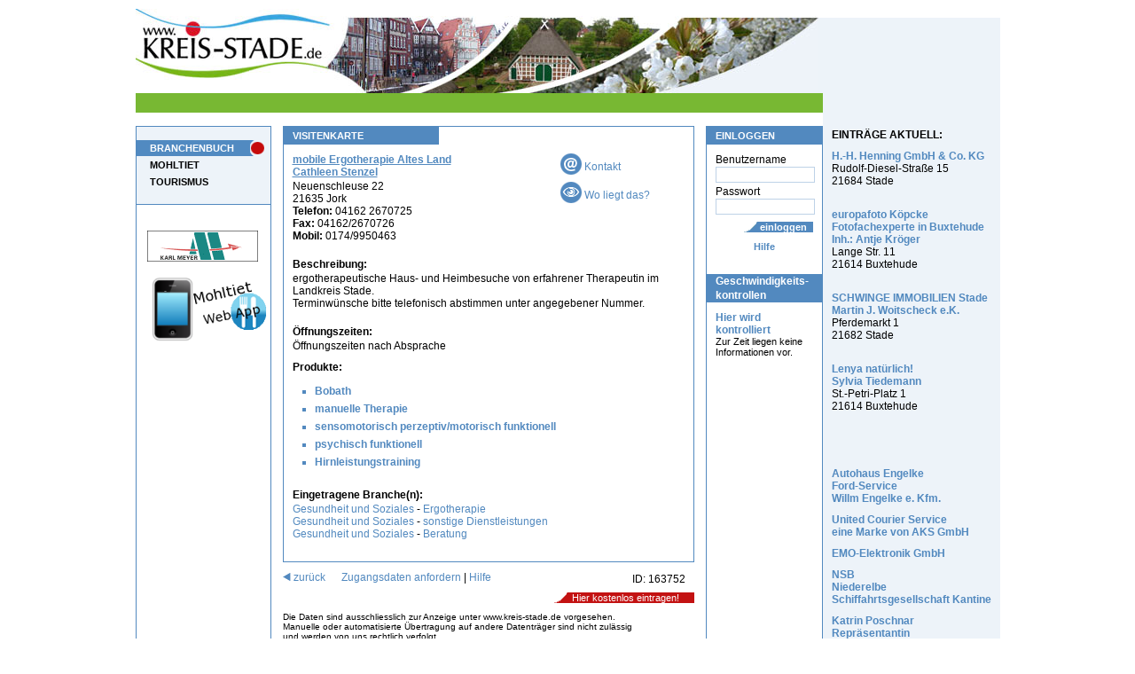

--- FILE ---
content_type: text/html;charset=windows-1252
request_url: https://stade.kreis-stade.de/default.cfm?id_adresse=163752
body_size: 17647
content:


 

               
               

							 










 
   
   
   
   













 

 


 




<!DOCTYPE HTML PUBLIC "-//W3C//DTD HTML 4.01 Transitional//EN" "http://www.w3.org/TR/html4/loose.dtd">










          

  
    


































































 





  
  
  
  








 
 




  





  
    
  



  




 
 
 
 













 
 
   
 
 
 
 
 
 
 
  
  
  
 
  
  
  
 
  
  
  
 
 
 
 
  
   
    
    
   
    
    
   
    
    
   
    
    
   
    
    
   
  
  
 
 
 

 

  



























<html>
<head>






  <title>mobile Ergotherapie Altes Land  Cathleen Stenzel - Jork, sonstige Dienstleistungen, Beratung, Bobath</title>
  <meta name="description" content="ergotherapeutische Haus- und Heimbesuche von erfahrener Therapeutin im Landkreis Stade. 
Terminwünsche bitte telefonisch abstimmen unter angegebener Nummer. - mobile Ergotherapie Altes Land  Cathleen Stenzel - Jork, sonstige Dienstleistungen, Beratung, Bobath">
  <meta name="keywords" content="Gesundheit und Soziales, Ergotherapie, sonstige Dienstleistungen, Beratung, Bobath, manuelle Therapie, sensomotorisch perzeptiv/motorisch funktionell, psychisch funktionell, Hirnleistungstraining">




  <meta name="date" content="2026-01-26">
  <meta name="Robots" content="index, follow">











<meta name="google-site-verification" content="bTgr1Ix_wV02PwjAIkupTGccshWLE7CchvQ11f27tlo" />
<meta name="msvalidate.01" content="9552699969A7706891DA4A571E36B9E2" />
<link rel="stylesheet" href="v2/css/style_ns4.css" type="text/css">
<meta http-equiv="Content-Type" content="text/html; windows-1252">
<meta name="author" content="Wizard Computersysteme GmbH">
<meta name="publisher" content="www.wizard.de">
<meta name="copyright" content="(C) 2005 www.wizard.de">
<meta name="language" content="de">

<meta property="fb:admins" content="100001715903012" /> 
<meta property="fb:admins" content="100002379104730" />






<style type="text/css">
@import url("https://www.kreis-stade.de/v2/css/start.css");
</style>


  


 

<script type="text/javascript" src="/hs/highslide-full.packed.js"></script>
  <link rel="stylesheet" type="text/css" href="/hs/css/highslide.css" />
  <script type="text/javascript">
    hs.graphicsDir = '/hs/graphics/';
    hs.align = 'center';
    hs.transitions = ['expand', 'crossfade'];
    hs.fadeInOut = true;
    hs.dimmingOpacity = 0.8;
    hs.outlineType = null;
    hs.captionEval = 'this.thumb.alt';
    hs.marginBottom = 105; // make room for the thumbstrip and the controls
    hs.numberPosition = 'caption';
    hs.wrapperClassName = 'dark borderless floating-caption';
    hs.showCredits = false;
    hs.lang = {
      number: 'Bild %1 von %2',
      closeText: 'Schließen',
      closeTitle: 'Schließen (Esc)',
      nextText: 'Nächstes',
      nextTitle: 'Nächstes (Pfeiltaste rechts)',
      previousText: 'Vorheriges',
      previousTitle: 'Vorheriges (Pfeiltaste links)',
      playText: 'Abspielen',
      playTitle: 'Slideshow abspielen (Leertaste)',
      fullExpandTitle: 'Zur Originalgröße erweitern',
      restoreTitle: 'Klick um das Bild zu schließen, klick und ziehe um zu verschieben. Benutze Pfeiltasten für vor und zurück.'
    }
    hs.registerOverlay({
      html: '<div class="closebutton" onclick="return hs.close(this)" title="Close"></div>',
      position: 'top right',
      fade: 2 // fading the semi-transparent overlay looks bad in IE
    });
    // Add the slideshow providing the controlbar and the thumbstrip
      hs.addSlideshow({
      //slideshowGroup: 'group1',
      interval: 5000,
      repeat: false,
      useControls: true,
      overlayOptions: {
      className: 'text-controls',
      position: 'bottom center',
      relativeTo: 'viewport',
      offsetY: -60
    },
    thumbstrip: {
      position: 'bottom center',
      mode: 'horizontal',
      relativeTo: 'viewport'
    }
    }); 
  </script>
	



<script type="text/javascript" src="scripts.js"></script> 

<script src="/v2/js/jquery_1_2_6_pack.js" type="text/javascript"></script>

<script src="/v2/js/jquery_dimensions_pack.js" type="text/javascript"></script>

<script type="text/javascript">
    $(window).load(function() { 
      $("div.bildbox").each(function() { 
         var width = $(this).find("img").width() + 15;
         if(width>=15)$(this).css("width",width);
       });
     });
 </script>

 
 <script type="text/javascript">
  var _gaq = _gaq || [];
  _gaq.push(['_setAccount', 'UA-28920283-1']);
  _gaq.push(['_trackPageview']);
  _gaq.push(['_trackPageLoadTime']);
  _gaq.push(['_anonymizeIp']);

  (function() {
    var ga = document.createElement('script'); ga.type = 'text/javascript'; ga.async = true;
    ga.src = ('https:' == document.location.protocol ? 'https://ssl' : 'http://www') + '.google-analytics.com/ga.js';
    var s = document.getElementsByTagName('script')[0]; s.parentNode.insertBefore(ga, s);
  })();
</script>


 
</head>



  <body>

<div id="page">
  
  <div class="hp_breite">
     
    
<div class="platzhalter_hellblau"></div>
  
    <a href="https://www.kreis-stade.de"><img src="/v2/images/head.jpg" alt="Kreis-Stade - mobile Ergotherapie Altes Land  Cathleen Stenzel - Jork, sonstige Dienstleistungen, Beratung, Bobath" title="Kreis-Stade - mobile Ergotherapie Altes Land  Cathleen Stenzel - Jork, sonstige Dienstleistungen, Beratung, Bobath"></a>
  
  

<div id="ini">
  <p class="text">
    &nbsp;
   
  </p> 
</div>


      
      <div id="links">
        




<ul id="navi">
 
  <li>
   
    
    
	 <a href="/default.cfm?mid=23784" class="aktiv">BRANCHENBUCH</a>
	 
   
  </li>
 
  <li>
   
    
    
	 <a href="/default.cfm?mid=23653">MOHLTIET</a>
	 
   
  </li>
 
  <li>
   
    
    
	 <a href="/default.cfm?mid=26179">TOURISMUS</a>
	 
   
  </li>
 
</ul>











<div id="banner">
 
  &nbsp;<a href="/Banner_Umleitung.cfm?ID=1100" target="_blank"><img border="0" src="https://www.kreis-stade.de/images/banner/karlmeyer_ks_ani2.gif" alt="Karl Meyer" width="125" height="35"></a><a href="http://www.karl-meyer.de" target="_blank" class="suma">http://www.karl-meyer.de</a>&nbsp;
    
  
  
  
  

	
  

    <a href="/mobile/default.cfm"><img src="/mobile/img/app2.png"></a>

	
</div>

      </div>
      
      
      
      <div id="rechts">
        




<div class="h1bg"><p class="h1">EINLOGGEN</p></div>
  <form action="https://www.kreis-stade.de/default.cfm" method="post" class="inhalt">
  <input type="Hidden" name="Loginbereich" value="true">
  <input type="hidden" name="mode" value="">
  Benutzername
  <input type="text" name="benutzername" value="" class="eingabe" style="width:110px;">
  Passwort
  <input type="Password" name="Benutzerpasswort" value="" class="eingabe" style="width:110px;">
  <div class="align_rechts"><input type="submit" name="post_btn_login" value="einloggen" class="buttonblau" style="width:80px;padding-left: 13px;"></div>
  <div class="align_center"><span class="txt_blau">
   <a href="/default.cfm?mid=23820">Hilfe</a> 

  </span></div>
</form>
    
  




<div class="h1bg"><p class="h2">Geschwindigkeits- kontrollen</p></div>
<div class="inhalt">
  <p>
   <a href="/default.cfm?mid=23567"><b>Hier wird kontrolliert <br/></b>
   <span style="color:#000; font-size:11px; font-weight:normal">Zur Zeit liegen keine Informationen vor.</span></a>
  </p>
</div>




      </div>
      
                    
      
      <div id="mitte">
       
        
		  
		  
            









 

<script type="text/javascript" src="/hs/highslide-full.packed.js"></script>
  <link rel="stylesheet" type="text/css" href="/hs/css/highslide.css" />
  <script type="text/javascript">
    hs.graphicsDir = '/hs/graphics/';
    hs.align = 'center';
    hs.transitions = ['expand', 'crossfade'];
    hs.fadeInOut = true;
    hs.dimmingOpacity = 0.8;
    hs.outlineType = null;
    hs.captionEval = 'this.thumb.alt';
    hs.marginBottom = 105; // make room for the thumbstrip and the controls
    hs.numberPosition = 'caption';
    hs.wrapperClassName = 'dark borderless floating-caption';
    hs.showCredits = false;
    hs.lang = {
      number: 'Bild %1 von %2',
      closeText: 'Schließen',
      closeTitle: 'Schließen (Esc)',
      nextText: 'Nächstes',
      nextTitle: 'Nächstes (Pfeiltaste rechts)',
      previousText: 'Vorheriges',
      previousTitle: 'Vorheriges (Pfeiltaste links)',
      playText: 'Abspielen',
      playTitle: 'Slideshow abspielen (Leertaste)',
      fullExpandTitle: 'Zur Originalgröße erweitern',
      restoreTitle: 'Klick um das Bild zu schließen, klick und ziehe um zu verschieben. Benutze Pfeiltasten für vor und zurück.'
    }
    hs.registerOverlay({
      html: '<div class="closebutton" onclick="return hs.close(this)" title="Close"></div>',
      position: 'top right',
      fade: 2 // fading the semi-transparent overlay looks bad in IE
    });
    // Add the slideshow providing the controlbar and the thumbstrip
      hs.addSlideshow({
      //slideshowGroup: 'group1',
      interval: 5000,
      repeat: false,
      useControls: true,
      overlayOptions: {
      className: 'text-controls',
      position: 'bottom center',
      relativeTo: 'viewport',
      offsetY: -60
    },
    thumbstrip: {
      position: 'bottom center',
      mode: 'horizontal',
      relativeTo: 'viewport'
    }
    }); 
  </script>











  
  
  
  
  
    

    
  
    
     
 
    <div class="rahmen1">
      <div class="h1bg"><h1>VISITENKARTE</h1></div>
        <div class="inhalt" style="overflow:hidden">
        
        

          
          <div style="width:140px;float:right;">
           
               
           
          
          
          
                           
          
            <a href="/default.cfm?email_id=163752"><img src="../v2/images/visitenkarte/eMail.jpg" class="textcenter" alt="Kontakt">&nbsp;Kontakt</a><br>
          
          
              
          
	        
	          <a href="/default.cfm?id_adresse=163752&amp;map=1"><img src="../v2/images/visitenkarte/Wo.jpg" class="textcenter" alt="Wo liegt das?">&nbsp;Wo liegt das?</a><br>
	        
					


          
          </div>
  
          
          <div style="width:270px;">
            
		          <a href="



  



http://www.altesland-ergo.de/" target="_blank" class="suma">http://www.altesland-ergo.de/</a>
        		  
        		  
		            <h2><a href="http://www.kreis-stade.de/HPLink_Umleitung.cfm?ID=163752" target="_blank" class="vk_HP_links">
                
                mobile Ergotherapie Altes Land
                
                <br>Cathleen Stenzel
                </a></h2>
              
            
              <p class="vk_text">
              Neuenschleuse 22<br>       
              21635  
              
                
                
                  Jork
                
              
              <br />
              
                <b>Telefon:</b> 
                04162 2670725<br>
                
              
              <b>Fax:</b> 04162/2670726<br>
              
                <b>Mobil:</b> 0174/9950463<br>
              
                  
              </p>            
            </div>
						
						
	 
  	 
  	 
  	 
       <br style="clear:both;">

          
  								
  		 
  		 
  		 
        
       
         <p class="vk_h1">Beschreibung:</p>
         <p class="vk_text">ergotherapeutische Haus- und Heimbesuche von erfahrener Therapeutin im Landkreis Stade. <br />
Terminwünsche bitte telefonisch abstimmen unter angegebener Nummer.</p>
         
       
       
       <br>
       
       

       
        
       
  	   <p class="vk_h1">Öffnungszeiten:</p>
  	 
  	 
  	 
  	 
  	 
       
  	 
       <table border="0" cellpadding="0" cellspacing="0">
         <tr>
           <td>Öffnungszeiten nach Absprache</td>
         </tr>
       </table>
       
       
           
         
     </div>
     <div style="clear:both;"></div>
  
  

  

  
    
    
    <div class="inhalt">
    <h2>Produkte:</h2>
    
      <ul>
      
        <li><a href="/default.cfm?Produkte=58169">Bobath</a></li>  
      
        <li><a href="/default.cfm?Produkte=58170">manuelle Therapie</a></li>  
      
        <li><a href="/default.cfm?Produkte=58171">sensomotorisch perzeptiv/motorisch funktionell</a></li>  
      
        <li><a href="/default.cfm?Produkte=58172">psychisch funktionell</a></li>  
      
        <li><a href="/default.cfm?Produkte=58173">Hirnleistungstraining</a></li>  
      
      </ul>    
      
   
    </div>
  

  
  


    
      <div class="inhalt">
        
        
          <p class="vk_h1">Eingetragene Branche(n):</p>
             
        
  	    
  		<a href="/default.cfm?bereich=7">Gesundheit und Soziales</a> - 
  		<a href="/default.cfm?bereich=7&amp;branche=1119">Ergotherapie</a>
    		<br>
        
  	    
  		<a href="/default.cfm?bereich=7">Gesundheit und Soziales</a> - 
  		<a href="/default.cfm?bereich=7&amp;branche=3010">sonstige Dienstleistungen</a>
    		<br>
        
  	    
  		<a href="/default.cfm?bereich=7">Gesundheit und Soziales</a> - 
  		<a href="/default.cfm?bereich=7&amp;branche=5102">Beratung</a>
    		<br>
        
        
        
        
    	</div>
    
    
  	
  							
                  <br>
                  
  			
  
  
  
</div>

 <div class="inhalt">
    <p class="vk_text" style="float:right; width:auto;">ID: 163752</p>   
  </div>
















  

<p>
  <a href="javascript:history.back();"><img src="v2/images/visitenkarte/pfeil.jpg" alt="zur&uuml;ck">&nbsp;zur&uuml;ck</a>
  &nbsp;&nbsp;&nbsp;&nbsp;
  <a href="http://stade.kreis-stade.de/default.cfm?id_adresse=163752&amp;PW_anfordern=true">Zugangsdaten anfordern</a> |
  <a href="/default.cfm?mid=23820">Hilfe</a>
</p>
       
<div align="right"><a href="http://stade.kreis-stade.de/default.cfm?loginbereich=true&amp;Step=1&amp;mode="><span class="rotbtn_160">&nbsp;&nbsp;Hier kostenlos eintragen!</span></a></div>

<p class="vk_text_klein">
  Die Daten sind ausschliesslich zur Anzeige unter www.kreis-stade.de vorgesehen.<br>
  Manuelle oder automatisierte Übertragung auf andere Datenträger sind nicht zulässig<br>
  und werden von uns rechtlich verfolgt. 
</p>



  





   
  
 
 
 
 
 
 
 
 

  
  



  
   
  
  
 







 










		  
        
         
      </div>
 
	
	<div id="VK_Rechts"> 

		


		
	




    
		<div class="inhalt" style="background-color: #EDF3F9; padding:10px; margin:0;">
<b>EINTRÄGE AKTUELL:</b>



   <p>
	<a href="/default.cfm?id_adresse=152348">
	 H.-H. Henning GmbH & Co. KG<br>
     
     
	</a>
    Rudolf-Diesel-Straße 15<br>
    21684  Stade<br>

    
	<br>
   </p>
  		

   <p>
	<a href="/default.cfm?id_adresse=19561">
	 europafoto Köpcke<br>
     Fotofachexperte in Buxtehude<br>
     Inh.: Antje Kröger<br>
	</a>
    Lange Str. 11<br>
    21614  Buxtehude<br>

    
	<br>
   </p>
  		

   <p>
	<a href="/default.cfm?id_adresse=159546">
	 SCHWINGE IMMOBILIEN Stade<br>
     
     Martin J. Woitscheck e.K.<br>
	</a>
    Pferdemarkt 1<br>
    21682  Stade<br>

    
	<br>
   </p>
  		

   <p>
	<a href="/default.cfm?id_adresse=160888">
	 Lenya natürlich!<br>
     
     Sylvia Tiedemann<br>
	</a>
    St.-Petri-Platz 1<br>
    21614  Buxtehude<br>

    
	<br>
   </p>
  		


<br><br>


  <p>
   <a href="/default.cfm?id_adresse=161490">
    Autohaus Engelke
    <br>Ford-Service
    <br>Willm Engelke e. Kfm.
   </a>
  </p>
  			

  <p>
   <a href="/default.cfm?id_adresse=168559">
    United Courier Service
    
    <br>eine Marke von AKS GmbH
   </a>
  </p>
  			

  <p>
   <a href="/default.cfm?id_adresse=17625">
    EMO-Elektronik GmbH 
    
    
   </a>
  </p>
  			

  <p>
   <a href="/default.cfm?id_adresse=168534">
    NSB
    <br>Niederelbe Schiffahrtsgesellschaft Kantine
    
   </a>
  </p>
  			

  <p>
   <a href="/default.cfm?id_adresse=168492">
    Katrin Poschnar
    <br>Repräsentantin
    <br>Thermomix® Stade
   </a>
  </p>
  			

  <p>
   <a href="/default.cfm?id_adresse=37726">
    Volksbank Himmelpforten
    <br>Zweigniederlassung der
    <br>Volksbank Stade-Cuxhaven eG
   </a>
  </p>
  			

</div>



  
  
 
 
 
 
 
 
 
 

  
  



  
   
  
  
 

		
		
</div>
	                                
  </div>

  
        
<div id="footer">
  




	

<div class="inhalt">
 
  <a href="http://stade.kreis-stade.de/default.cfm?mid=23819">IMPRESSUM</a> | 
 
  <a href="http://stade.kreis-stade.de/default.cfm?mid=24192">AGB</a> | 
 
  <a href="http://stade.kreis-stade.de/default.cfm?mid=47319"> Online-Streitbeilegung</a> | 
 
  <a href="http://stade.kreis-stade.de/default.cfm?mid=47588">DATENSCHUTZ</a>
 
</div>


		
</div>        


</div>





 

</body>
</html>

